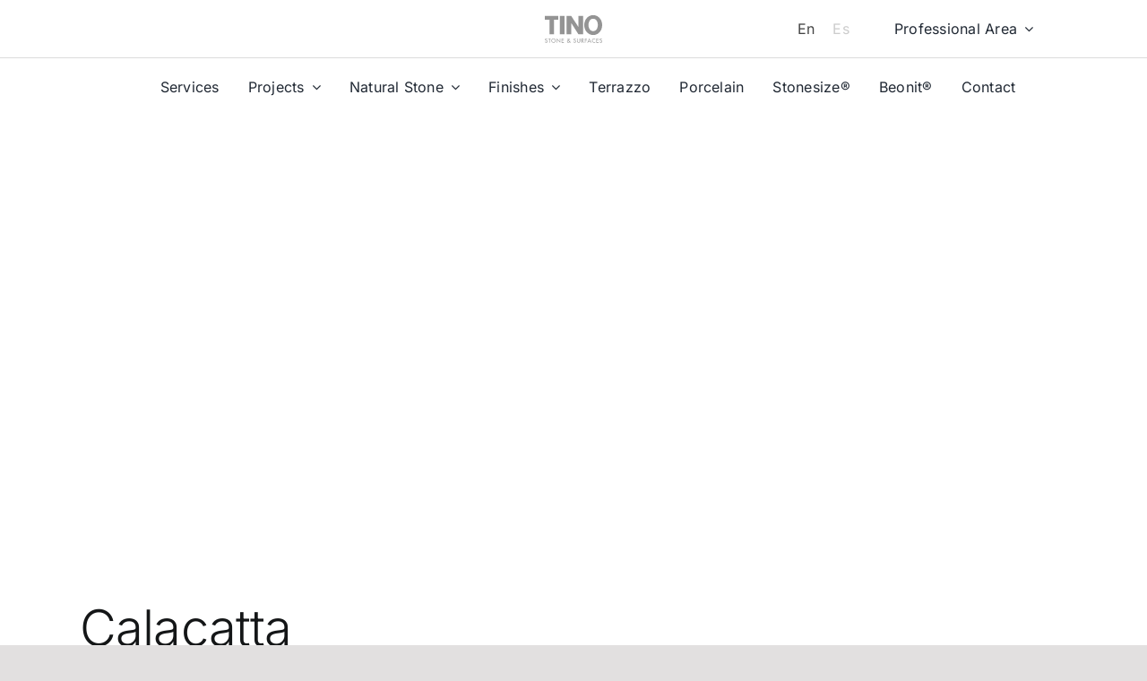

--- FILE ---
content_type: image/svg+xml
request_url: https://tinostone.com/wp-content/uploads/2024/03/Pulido.svg
body_size: 413
content:
<?xml version="1.0" encoding="utf-8"?>
<!-- Generator: Adobe Illustrator 25.4.1, SVG Export Plug-In . SVG Version: 6.00 Build 0)  -->
<svg version="1.1" id="Capa_1" xmlns="http://www.w3.org/2000/svg" xmlns:xlink="http://www.w3.org/1999/xlink" x="0px" y="0px"
	 viewBox="0 0 265.3 287.6" style="enable-background:new 0 0 265.3 287.6;" xml:space="preserve">
<style type="text/css">
	.st0{fill:#6E6E6E;}
</style>
<path class="st0" d="M190.2,225.1H50.8c-1.5,0-2.7-1.2-2.7-2.7V65.3c0-1.5,1.2-2.7,2.7-2.7h139.4c1.5,0,2.8,1.2,2.8,2.7c0,0,0,0,0,0
	v17.2c0.1,1.5-1.1,2.8-2.6,2.9c-1.5,0.1-2.8-1.1-2.9-2.6c0-0.1,0-0.2,0-0.3V68h-134v151.6h133.9v-66.2c0.1-1.5,1.4-2.7,2.9-2.6
	c1.4,0.1,2.5,1.2,2.6,2.6v69C192.9,223.9,191.7,225.1,190.2,225.1z"/>
<path class="st0" d="M64.1,131.6c-1.5,0-2.7-1.3-2.7-2.8c0-0.7,0.3-1.3,0.7-1.8l46.1-49.2c1-1.1,2.8-1.2,3.9-0.1
	c1.1,1,1.2,2.8,0.1,3.9l0,0l-46.1,49.2C65.5,131.3,64.8,131.6,64.1,131.6z"/>
<path class="st0" d="M64.1,109.8c-1.5,0-2.7-1.2-2.7-2.7c0-0.7,0.3-1.4,0.7-1.9l26.2-27.3c1-1.1,2.8-1.1,3.9-0.1s1.1,2.8,0.1,3.9
	l0,0L66,109C65.5,109.5,64.8,109.8,64.1,109.8z"/>
<path class="st0" d="M190.9,141.2c-0.7,0-1.3-0.4-1.6-0.9l-8.4-15.3l-15.4-8.4c-0.6-0.3-1-0.9-1-1.6c0-0.7,0.4-1.3,1-1.6l15.4-8.4
	l8.4-15.3c0.6-0.9,1.7-1.1,2.6-0.6c0.2,0.1,0.4,0.3,0.6,0.6l8.4,15.3l15.4,8.4c0.6,0.3,1,0.9,0.9,1.6c0,0.7-0.4,1.3-0.9,1.6
	l-15.4,8.4l-8.4,15.3C192.2,140.8,191.6,141.2,190.9,141.2z M170.2,114.9l12.9,7c0.3,0.2,0.6,0.4,0.7,0.7l7.1,12.9l7.1-12.9
	c0.2-0.3,0.4-0.6,0.7-0.7l12.9-7l-12.9-7.1c-0.3-0.2-0.6-0.4-0.7-0.7l-7.1-12.9l-7.1,12.9c-0.2,0.3-0.4,0.6-0.7,0.7L170.2,114.9z"/>
<path class="st0" d="M141.9,162c-0.7,0-1.3-0.4-1.6-0.9l-7.1-13l-13-7.1c-0.9-0.5-1.2-1.6-0.7-2.5c0.2-0.3,0.4-0.6,0.7-0.7l13-7.1
	l7.1-13c0.3-0.6,0.9-1,1.6-1l0,0c0.7,0,1.3,0.4,1.6,1l7.1,13l13,7.1c0.9,0.5,1.2,1.6,0.7,2.5c-0.2,0.3-0.4,0.6-0.7,0.7l-13,7.1
	l-7.1,13C143.2,161.6,142.6,162,141.9,162z M124.9,139.4l10.5,5.8c0.3,0.2,0.6,0.4,0.7,0.7l5.8,10.5l5.7-10.5
	c0.2-0.3,0.4-0.6,0.7-0.7l10.5-5.8l-10.5-5.7c-0.3-0.2-0.6-0.4-0.7-0.7l-5.7-10.5l-5.8,10.5c-0.2,0.3-0.4,0.6-0.7,0.7L124.9,139.4z"
	/>
</svg>


--- FILE ---
content_type: image/svg+xml
request_url: https://tinostone.com/wp-content/uploads/2024/03/Apomazado.svg
body_size: 333
content:
<?xml version="1.0" encoding="utf-8"?>
<!-- Generator: Adobe Illustrator 25.4.1, SVG Export Plug-In . SVG Version: 6.00 Build 0)  -->
<svg version="1.1" id="Capa_1" xmlns="http://www.w3.org/2000/svg" xmlns:xlink="http://www.w3.org/1999/xlink" x="0px" y="0px"
	 viewBox="0 0 265.3 287.6" style="enable-background:new 0 0 265.3 287.6;" xml:space="preserve">
<style type="text/css">
	.st0{fill:#6E6E6E;}
</style>
<path class="st0" d="M203.7,136.9v-18.8c0-0.1,0-0.2,0-0.3c0-0.1,0-0.1,0-0.2c0-0.2-0.1-0.4-0.2-0.6l0,0c-0.1-0.2-0.2-0.3-0.3-0.5
	l-0.1-0.1c-0.1-0.1-0.1-0.1-0.2-0.2c0,0-0.1,0-0.1-0.1c0,0,0,0-0.1,0l-65.8-37.9c-0.5-0.3-1.2-0.4-1.8-0.2l-71.8,22.3
	c-0.1,0-0.1,0.1-0.2,0.1c-0.1,0-0.1,0-0.2,0.1l-0.1,0.1c-0.1,0-0.2,0.1-0.2,0.2c-0.1,0.1-0.2,0.1-0.2,0.2c-0.1,0.1-0.1,0.1-0.2,0.2
	l-0.2,0.3c0,0.1-0.1,0.2-0.1,0.2c0,0.1-0.1,0.2-0.1,0.3c0,0.1,0,0.1,0,0.1c0,0,0,0.1,0,0.1c0,0.1,0,0.1,0,0.2v18.8
	c0,0.8,0.4,1.5,1,1.9l21.8,14.3l-21.3,6.6l-0.2,0.1c-0.1,0-0.1,0.1-0.2,0.1c0,0-0.1,0-0.1,0.1l-0.2,0.2c-0.1,0.1-0.2,0.1-0.2,0.2
	c-0.1,0.1-0.1,0.1-0.2,0.2l-0.2,0.3c0,0.1-0.1,0.2-0.1,0.2c0,0.1-0.1,0.2-0.1,0.3c0,0,0,0.1,0,0.1c0,0,0,0.1,0,0.1
	c0,0.1,0,0.1,0,0.2v18.8c0,0.8,0.4,1.5,1,1.9l64.6,42.3c0.6,0.4,1.3,0.5,2,0.2l73-26.7c0.9-0.3,1.5-1.2,1.5-2.1v-18.8
	c0-0.1,0-0.2,0-0.3c0-0.1,0-0.1,0-0.2c0-0.2-0.1-0.4-0.2-0.6l0,0c-0.1-0.2-0.2-0.3-0.3-0.5l-0.1-0.1c-0.1-0.1-0.1-0.1-0.2-0.2
	c0,0-0.1,0-0.1-0.1c0,0,0,0-0.1,0l-22.3-12.8l21.9-8C203.2,138.8,203.7,137.9,203.7,136.9z M135.4,82.7l60.7,35l-67.4,24.6l-59.6-39
	L135.4,82.7z M199.2,179.1l-70.5,25.8l-62.6-41v-13.4l61.1,40c0.2,0.1,0.3,0.2,0.5,0.2l0.2,0.1h0.4h0.1h0.1c0.2,0,0.5,0,0.7-0.1
	l70-25.6L199.2,179.1z M196.2,161.4L128.7,186l-59.6-39l20.2-6.3l37.9,24.8c0.2,0.1,0.3,0.2,0.5,0.2l0.2,0.1c0.1,0,0.3,0,0.4,0.1
	h0.1h0.1c0.2,0,0.5,0,0.7-0.1l26.4-9.6l0.2-0.1l19-7L196.2,161.4z M199.2,135.4l-24.9,9.1h-0.1l-19,7l-0.8,0.3l-0.2,0.1l-25.5,9.3
	l-37.9-24.8l0,0l-24.8-16.2v-13.4l61.1,40c0.2,0.1,0.3,0.2,0.5,0.2h0.2c0.1,0,0.3,0,0.4,0.1h0.1h0.1c0.2,0,0.5,0,0.7-0.1l70-25.6
	L199.2,135.4z"/>
</svg>


--- FILE ---
content_type: image/svg+xml
request_url: https://tinostone.com/wp-content/uploads/2024/01/tino.svg
body_size: 1778
content:
<?xml version="1.0" encoding="utf-8"?>
<!-- Generator: Adobe Illustrator 25.4.1, SVG Export Plug-In . SVG Version: 6.00 Build 0)  -->
<svg version="1.1" id="Capa_1" xmlns="http://www.w3.org/2000/svg" xmlns:xlink="http://www.w3.org/1999/xlink" x="0px" y="0px"
	 viewBox="0 0 841.9 595.3" style="enable-background:new 0 0 841.9 595.3;" xml:space="preserve">
<style type="text/css">
	.st0{fill:#949494;}
	.st1{fill-rule:evenodd;clip-rule:evenodd;fill:#949494;}
</style>
<g>
	<g>
		<path class="st0" d="M114.2,417.9l-4.8,2.9c-1.8-3.1-4.4-4.6-7.8-4.6c-2.1,0-3.9,0.6-5.6,1.9s-2.5,2.9-2.5,5c0,2.9,2.3,5.3,6.8,7
			l3.5,1.4c3.9,1.5,6.9,3.4,8.9,5.6c2.1,2.2,3.1,5.2,3.1,9c0,4.4-1.5,8-4.5,10.9s-6.7,4.3-11.1,4.3c-3.9,0-7.3-1.3-10.1-3.8
			c-2.8-2.6-4.5-5.8-5-9.8l6.1-1.3c0,2.6,0.8,4.8,2.7,6.6c1.8,1.8,4.1,2.6,6.7,2.6s4.7-0.9,6.4-2.8c1.7-1.9,2.5-4.1,2.5-6.7
			c0-2.4-0.7-4.2-2.2-5.6s-3.5-2.6-6.2-3.6l-3.4-1.4c-3.3-1.4-5.9-3.1-7.8-4.9s-2.8-4.3-2.8-7.4c0-3.8,1.4-6.8,4.3-9.1
			c2.8-2.3,6.2-3.5,10.1-3.5C107.2,410.5,111.4,413,114.2,417.9z"/>
		<path class="st0" d="M141.9,417.1v43.1h-6.1v-43.1h-11.6v-5.5h29.2v5.5H141.9z"/>
		<path class="st0" d="M168.8,418c5-5,11-7.5,18-7.5s13,2.5,18,7.5s7.5,10.9,7.5,17.9c0,7.2-2.5,13.2-7.4,18.1
			c-5,4.9-11,7.3-18.1,7.3s-13.1-2.4-18.1-7.3s-7.4-10.9-7.4-18.1C161.3,428.9,163.8,422.9,168.8,418z M173.1,449.9
			c3.8,3.8,8.4,5.7,13.7,5.7s9.9-1.9,13.7-5.7c3.8-3.8,5.7-8.5,5.7-14s-1.8-10.1-5.5-13.9s-8.3-5.7-13.9-5.7
			c-5.6,0-10.2,1.9-13.9,5.7c-3.7,3.8-5.5,8.5-5.5,13.9C167.4,441.4,169.3,446,173.1,449.9z"/>
		<path class="st0" d="M224,460.2v-51l36.5,38.3v-36h6.1v50.7l-36.5-38.3v36.3H224z"/>
		<path class="st0" d="M281.7,460.2v-48.7h26.1v5.5h-20.1v13.6h19.5v5.6h-19.5v18.4h20.1v5.6H281.7z"/>
		<path class="st0" d="M380.5,460.2l-5.3-6.6c-4.3,5.1-9.2,7.6-14.6,7.6c-4.1,0-7.6-1.4-10.6-4.1c-2.9-2.7-4.4-6.1-4.4-10.3
			c0-2.8,0.7-5.1,2.2-7c1.4-1.9,3.6-3.9,6.4-5.9l3-2.2c-3.6-3.7-5.4-7.3-5.4-10.6c0-3.3,1.1-5.9,3.2-7.8s4.8-2.9,8.1-2.9
			c3.1,0,5.7,0.9,7.9,2.7c2.2,1.8,3.3,4.3,3.3,7.4c0,1.3-0.2,2.5-0.7,3.7s-1.2,2.3-2.2,3.4s-1.9,1.9-2.7,2.6
			c-0.8,0.7-1.9,1.5-3.2,2.5l10.1,12.3l5.7-6.6l3.9,4l-5.9,7l8.7,10.8H380.5z M360.8,436.2l-0.6,0.4c0,0-0.5,0.3-1.3,0.9
			s-1.3,0.9-1.5,1.1s-0.7,0.5-1.4,1.1c-0.7,0.6-1.2,1-1.5,1.3s-0.7,0.7-1.2,1.3c-0.5,0.6-0.9,1.1-1.1,1.5s-0.4,0.9-0.6,1.5
			s-0.3,1.2-0.3,1.7c0,2.3,0.9,4.4,2.8,6.2c1.8,1.8,3.9,2.7,6.3,2.7c1.4,0,2.9-0.4,4.3-1.1c1.5-0.7,2.6-1.5,3.5-2.3s2-1.8,3.3-3.1
			L360.8,436.2z M362.1,428.6l0.8-0.5c0.2-0.1,0.6-0.4,1.3-0.9c0.7-0.5,1.1-0.9,1.4-1.1s0.6-0.6,1.1-1.1s0.9-0.9,1.1-1.3
			s0.4-0.8,0.6-1.4s0.3-1.1,0.3-1.7c0-1.7-0.5-3-1.6-3.9s-2.4-1.4-4.1-1.4c-1.5,0-2.8,0.5-3.8,1.5c-1.1,1-1.6,2.2-1.6,3.7
			c0,0.8,0.2,1.6,0.5,2.4s0.7,1.4,0.9,1.8c0.3,0.4,0.8,1,1.5,1.9L362.1,428.6z"/>
		<path class="st0" d="M449.6,417.9l-4.8,2.9c-1.8-3.1-4.4-4.6-7.8-4.6c-2.1,0-3.9,0.6-5.6,1.9s-2.5,2.9-2.5,5c0,2.9,2.3,5.3,6.8,7
			l3.5,1.4c3.9,1.5,6.9,3.4,8.9,5.6s3.1,5.2,3.1,9c0,4.4-1.5,8-4.5,10.9s-6.7,4.3-11.1,4.3c-3.9,0-7.3-1.3-10.1-3.8
			c-2.8-2.6-4.5-5.8-5-9.8l6.1-1.3c0,2.6,0.8,4.8,2.7,6.6c1.8,1.8,4.1,2.6,6.7,2.6s4.7-0.9,6.4-2.8c1.7-1.9,2.5-4.1,2.5-6.7
			c0-2.4-0.7-4.2-2.2-5.6s-3.5-2.6-6.2-3.6l-3.4-1.4c-3.3-1.4-5.9-3.1-7.8-4.9s-2.8-4.3-2.8-7.4c0-3.8,1.4-6.8,4.3-9.1
			c2.8-2.3,6.2-3.5,10.1-3.5C442.7,410.5,446.9,413,449.6,417.9z"/>
		<path class="st0" d="M463.4,411.5h6.1v28.7c0,10.2,3.9,15.3,11.7,15.3c7.8,0,11.7-5.1,11.7-15.3v-28.7h6.1v30.8
			c0,5.5-1.6,10-4.8,13.6c-3.2,3.6-7.5,5.3-13,5.3s-9.8-1.8-13-5.3s-4.8-8.1-4.8-13.6L463.4,411.5L463.4,411.5z"/>
		<path class="st0" d="M528.8,439l15.4,21.2h-7.4l-14.3-20.6H520v20.6h-6.1v-48.7h7.4c1.8,0,3.3,0,4.5,0.1c1.1,0.1,2.5,0.3,4.1,0.6
			c1.6,0.3,3,0.9,4.2,1.6c2,1.2,3.5,2.8,4.7,4.9c1.1,2.1,1.7,4.3,1.7,6.7c0,3.5-1.1,6.6-3.2,9.1C535.1,437.1,532.3,438.6,528.8,439z
			 M520,417v17.6h1.9c1.8,0,3.3-0.1,4.7-0.3c1.4-0.2,2.7-0.6,4-1.2s2.4-1.5,3.1-2.7c0.7-1.2,1.1-2.8,1.1-4.6c0-5.8-4.4-8.7-13.2-8.7
			L520,417L520,417z"/>
		<path class="st0" d="M578.9,417.1h-17.5v13.7h16.9v5.5h-16.9v23.9h-6.1v-48.7h23.6V417.1z"/>
		<path class="st0" d="M617.8,448h-22.3l-5.6,12.2h-6.5l23.2-50.7l23.2,50.7h-6.5L617.8,448z M615.3,442.5l-8.6-19.7l-8.7,19.7
			H615.3z"/>
		<path class="st0" d="M675.8,413.8v7c-3.6-3.2-7.9-4.8-12.8-4.8c-5.4,0-9.9,1.9-13.7,5.8c-3.7,3.9-5.6,8.6-5.6,14s1.8,10,5.5,13.9
			s8.2,5.8,13.6,5.8c4.9,0,9.2-1.7,13-5v7.2c-3.9,2.3-8.1,3.4-12.8,3.4c-7,0-12.9-2.4-17.9-7.3s-7.5-10.8-7.5-17.8
			c0-7.2,2.5-13.3,7.6-18.2c5-4.9,11.1-7.4,18.3-7.4C668.2,410.5,672.3,411.6,675.8,413.8z"/>
		<path class="st0" d="M689.5,460.2v-48.7h26.1v5.5h-20.1v13.6H715v5.6h-19.5v18.4h20.1v5.6H689.5z"/>
		<path class="st0" d="M756.1,417.9l-4.8,2.9c-1.8-3.1-4.4-4.6-7.8-4.6c-2.1,0-3.9,0.6-5.6,1.9c-1.7,1.3-2.5,2.9-2.5,5
			c0,2.9,2.3,5.3,6.8,7l3.5,1.4c3.9,1.5,6.9,3.4,8.9,5.6c2.1,2.2,3.1,5.2,3.1,9c0,4.4-1.5,8-4.5,10.9s-6.7,4.3-11.1,4.3
			c-3.9,0-7.3-1.3-10.1-3.8c-2.8-2.6-4.5-5.8-5-9.8l6.1-1.3c0,2.6,0.8,4.8,2.7,6.6c1.8,1.8,4.1,2.6,6.7,2.6c2.6,0,4.7-0.9,6.4-2.8
			s2.5-4.1,2.5-6.7c0-2.4-0.7-4.2-2.2-5.6s-3.5-2.6-6.2-3.6l-3.4-1.4c-3.3-1.4-5.9-3.1-7.8-4.9c-1.9-1.8-2.8-4.3-2.8-7.4
			c0-3.8,1.4-6.8,4.3-9.1c2.8-2.3,6.2-3.5,10.1-3.5C749.1,410.5,753.3,413,756.1,417.9z"/>
	</g>
</g>
<g>
	<polygon class="st1" points="478.5,274.7 478.3,145.2 533.5,145.2 533.5,360.6 478.3,360.7 393.6,227.1 393.6,360.7 338.9,360.6 
		339,145.2 393.8,145.2 	"/>
	<path class="st1" d="M740.3,187c-38.1-64.7-127.1-69-170.3-8.3c-30.1,42.4-30.3,105.5-0.5,148c34,48.4,100.9,58.2,146.3,20.9
		c29.4-24.2,41-56.7,41.7-89.8C757.6,229.9,752.4,207.5,740.3,187z M698,293.5c-9,20.3-25.8,30.8-46.4,30.9
		c-22.2-0.4-37.5-11.7-46.1-31.3c-12.7-28.9-12.4-58.2,1.7-86.6c9.1-18.2,24.4-28.3,45.4-27.9c21.5,0.3,36.5,11.4,45.1,30.2
		C710.3,236.8,710.3,265.4,698,293.5z"/>
	<polygon class="st1" points="191.2,362.2 138.4,362.2 138.4,189.8 85,189.8 85,145.1 241.6,145.1 241.6,189.8 191.2,189.8 	"/>
	<polygon class="st1" points="316.2,361.4 260.9,360.7 260.9,145.1 316.2,145.1 	"/>
</g>
</svg>


--- FILE ---
content_type: image/svg+xml
request_url: https://tinostone.com/wp-content/uploads/2024/12/Ultraligero-1-1.svg
body_size: 872
content:
<?xml version="1.0" encoding="utf-8"?>
<!-- Generator: Adobe Illustrator 25.4.1, SVG Export Plug-In . SVG Version: 6.00 Build 0)  -->
<svg version="1.1" id="Capa_1" xmlns="http://www.w3.org/2000/svg" xmlns:xlink="http://www.w3.org/1999/xlink" x="0px" y="0px"
	 viewBox="0 0 265.3 287.6" style="enable-background:new 0 0 265.3 287.6;" xml:space="preserve">
<style type="text/css">
	.st0{fill:#6E6E6E;}
</style>
<polygon class="st0" points="206.3,225.1 61.7,225.1 61.7,62.6 178.6,62.6 178.6,68 67.1,68 67.1,219.8 200.9,219.8 200.9,159.6 
	206.3,159.6 "/>
<path class="st0" d="M142.8,169.2c0.5-0.6,1-1.1,1.5-1.7c3.7-3.8,7.5-7.4,11.1-11.3c2.4-2.5,3.6-5.8,4.7-9.1
	c2.1-6.6,4-13.2,6.3-19.7c4.1-11.9,10.7-22.8,19.2-32.1c0.6-0.7,1.2-1.3,1.8-2c0.4-0.6,1.2-0.9,1.9-0.6c0.6,0.3,1,0.9,1,1.6
	c0.1,0.8,0.2,1.6,0.4,2.4c0.3-0.7,0.6-1.4,1-2.1c4.6-9.8,12-16.5,22.3-19.9c2-0.6,4.1-1,6.1-1.3l0.7-0.2h4.2
	c1.2,0.2,2.5,0.4,3.7,0.7c6.4,1.8,10.9,7.4,11.5,14c0.6,6.4-0.9,12.2-3.8,17.8c-0.4,0.7-0.8,1.5-1.2,2.2c-0.3,0.7-1.2,1.1-1.9,0.8
	c0,0-0.1,0-0.1-0.1c-0.7-0.4-1-1.3-0.6-2l0,0c1.1-2.3,2.3-4.6,3.1-6.9c1.7-4.2,2-8.9,1.1-13.3c-1.2-5.5-5.8-9.5-11.4-10
	c-4.5-0.5-9.1,0.2-13.2,2.1c-1.6,0.7-3,1.8-4.2,3.1c-3.1,3.4-5.3,7.5-6.4,11.9c-0.2,1.3-0.4,2.5-0.5,3.8c-0.1,1.2-1,1.8-1.9,1.5
	c-0.9-0.3-1-1-1-1.8c0.2-3.8,1.3-7.4,3.1-10.7c0.1-0.2,0.2-0.4,0.4-0.7c0-0.1,0-0.2,0-0.3c-0.9,1-1.7,1.8-2.4,2.6
	c-3.8,4.4-6.4,9.7-7.6,15.3c0,0.2-0.1,0.4-0.1,0.6c-0.1,0.7-0.7,1.2-1.4,1.2s-1.4-0.5-1.4-1.3c-0.4-1.7-0.7-3.5-1-5.2l-0.2-0.8
	l-0.8,0.9c-4.4,5-6.7,11-8.4,17.3c-1,3.2-1.6,6.6-1.8,10c0,0.5-0.2,1-0.6,1.4c-0.4,0.3-1,0.4-1.5,0.2c-0.7-0.2-1.1-0.9-0.9-1.6
	c0.3-2.4,0.6-4.7,1-7.1c0.3-1.6,0.8-3.2,1.3-5.1c-6.6,11.2-9.6,23.4-13.5,35.6c0.4-0.3,0.6-0.5,0.8-0.7l8.2-8.2
	c0.3-0.3,0.6-0.7,1-0.7c0.5-0.1,1.1,0,1.5,0.3c0.3,0.5,0.3,1.1,0.2,1.6c0,0.3-0.4,0.6-0.7,0.9c-2.9,2.9-5.8,5.8-8.7,8.8
	c10.6-3.4,21.6-5.9,31.5-11.2c-2.2-0.9-4.3-1.8-6.4-2.7c-0.4-0.2-0.7-0.3-1-0.6c-0.6-0.3-0.8-1-0.6-1.7c0.2-0.7,0.8-1.1,1.5-1
	c4.1,0.1,8.3-0.6,12.2-1.9c6.1-1.9,11.8-4.9,16.8-9c0.1-0.1,0.2-0.1,0.3-0.2l-0.1-0.2c-0.3,0.1-0.6,0.2-0.9,0.3
	c-4.3,1.7-8.8,3.1-13.4,4l-0.8,0.1c-1,0.1-1.8-0.3-1.9-1.1c-0.1-0.8,0.4-1.5,1.4-1.7c1.5-0.3,3.1-0.6,4.6-1
	c5.2-1.3,10.3-3.2,15.1-5.7c2.4-1.2,4.4-3,5.9-5.2c0.4-0.5,0.8-1,1.2-1.5c0.5-0.6,1.3-0.7,1.9-0.2l0,0c0.6,0.4,0.7,1.2,0.4,1.8
	c-0.1,0.2-0.2,0.4-0.4,0.6c-3.6,4.9-7.8,9.4-12.6,13.2c-6.6,5-14.2,8.5-22.4,10c-0.4,0-0.7,0.2-1,0.4c1.4,0.4,2.9,0.8,4.4,1.2
	c0.8,0.2,1.5,0.6,1.5,1.6c0,0.8-0.6,1.1-1.2,1.5c-5.5,3-11.2,5.5-17.1,7.4c-5.6,1.8-11.3,3.6-16.9,5.3c-4.6,1.3-8.7,3.9-12,7.4
	c-2.9,3.2-6.1,6.1-9.2,9.2c-1.2,1.2-1.9,1.1-2.9-0.1L142.8,169.2z"/>
<path class="st0" d="M224.1,91.5c-0.2,0.4-0.3,0.7-0.5,1.1c-0.2,0.2-0.4,0.5-0.6,0.7c-14.5,14.5-29,29-43.4,43.4
	c-0.3,0.3-0.5,0.5-0.9,0.8c-0.5,0.4-1.4,0.4-1.8-0.1c-0.5-0.5-0.6-1.3-0.1-1.8c0.2-0.3,0.4-0.5,0.6-0.7l43.7-43.7
	c0.2-0.2,0.5-0.6,0.8-0.7c0.5-0.1,1-0.1,1.4,0C223.5,90.5,223.7,91.1,224.1,91.5z"/>
</svg>


--- FILE ---
content_type: image/svg+xml
request_url: https://tinostone.com/wp-content/uploads/2024/03/Arenado.svg
body_size: -93
content:
<?xml version="1.0" encoding="utf-8"?>
<!-- Generator: Adobe Illustrator 25.4.1, SVG Export Plug-In . SVG Version: 6.00 Build 0)  -->
<svg version="1.1" id="Capa_1" xmlns="http://www.w3.org/2000/svg" xmlns:xlink="http://www.w3.org/1999/xlink" x="0px" y="0px"
	 viewBox="0 0 265.3 287.6" style="enable-background:new 0 0 265.3 287.6;" xml:space="preserve">
<style type="text/css">
	.st0{fill:#6E6E6E;}
</style>
<circle class="st0" cx="76.5" cy="84.9" r="9.7"/>
<circle class="st0" cx="121.9" cy="84.9" r="9.7"/>
<circle class="st0" cx="166.7" cy="84.9" r="9.7"/>
<circle class="st0" cx="98.3" cy="125.8" r="9.7"/>
<circle class="st0" cx="143.7" cy="125.8" r="9.7"/>
<circle class="st0" cx="188.5" cy="125.8" r="9.7"/>
<circle class="st0" cx="76.8" cy="164" r="9.7"/>
<circle class="st0" cx="122.2" cy="164" r="9.7"/>
<circle class="st0" cx="167" cy="164" r="9.7"/>
<circle class="st0" cx="98.6" cy="202.7" r="9.7"/>
<circle class="st0" cx="144" cy="202.7" r="9.7"/>
<circle class="st0" cx="188.8" cy="202.7" r="9.7"/>
</svg>


--- FILE ---
content_type: image/svg+xml
request_url: https://tinostone.com/wp-content/uploads/2024/03/Domus.svg
body_size: 41
content:
<?xml version="1.0" encoding="utf-8"?>
<!-- Generator: Adobe Illustrator 25.4.1, SVG Export Plug-In . SVG Version: 6.00 Build 0)  -->
<svg version="1.1" id="Capa_1" xmlns="http://www.w3.org/2000/svg" xmlns:xlink="http://www.w3.org/1999/xlink" x="0px" y="0px"
	 viewBox="0 0 265.3 287.6" style="enable-background:new 0 0 265.3 287.6;" xml:space="preserve">
<style type="text/css">
	.st0{fill:#6E6E6E;}
</style>
<path class="st0" d="M200.9,223.4H64.4c-1.5,0-2.7-1.2-2.7-2.7V66.9c0-1.5,1.2-2.7,2.7-2.7l0,0h136.5c1.5,0,2.7,1.2,2.7,2.7v153.8
	C203.6,222.2,202.4,223.4,200.9,223.4z M67.1,218h131.2V69.6H67.1V218z"/>
<path class="st0" d="M77.4,131.9c-1.5,0-2.7-1.1-2.7-2.6c0-0.7,0.2-1.4,0.7-1.9l45.2-48.1c1.1-1,2.8-1,3.8,0c1,1,1,2.6,0.1,3.6
	L79.3,131C78.8,131.6,78.1,131.9,77.4,131.9z"/>
<path class="st0" d="M77.4,110.5c-1.5,0-2.7-1.2-2.7-2.7c0-0.7,0.3-1.3,0.7-1.8l25.6-26.8c1-1.1,2.7-1.1,3.8-0.1s1.1,2.7,0.1,3.8
	l0,0l-25.6,26.8C78.8,110.2,78.1,110.5,77.4,110.5z"/>
</svg>
